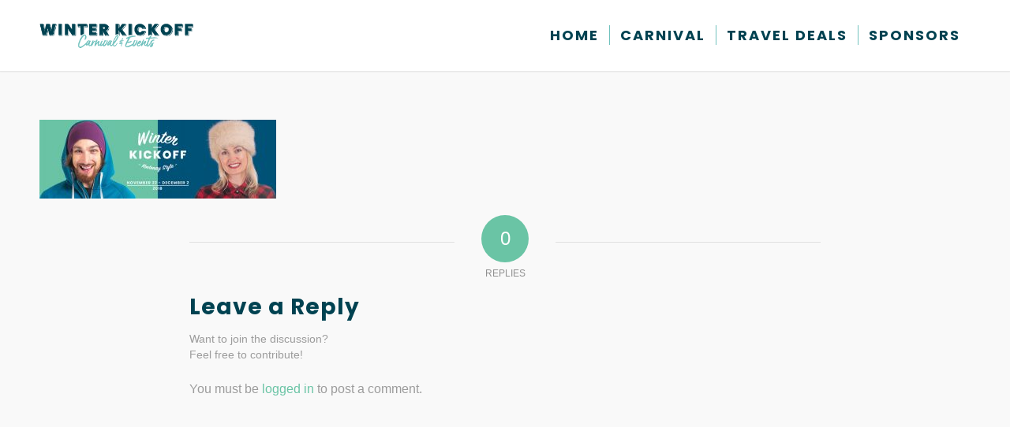

--- FILE ---
content_type: text/css
request_url: https://www.winterkickoff.com/wp-content/themes/enfold/config-templatebuilder/avia-shortcodes/masonry_entries/masonry_entries.css?ver=6.8.3
body_size: 3223
content:
/* ======================================================================================================================================================
Masonry Grid
====================================================================================================================================================== */

.av-masonry{
position: relative;
overflow: hidden;
clear:both;
}

.av-masonry-container{
width:100.4%;
float:left;
clear:both;
position: relative;
}

.av-masonry-entry{
position: relative;
display: block;
width:24.90%;
float:left;
clear: none;
text-decoration: none;
visibility: hidden;
opacity: 0;
}

#top .masonry-no-border{border-top:none;}

.av-masonry-entry.av-landscape-img{
width:49.80%;
}


.av-masonry-col-2 .av-masonry-entry{width:49.80%;}
.av-masonry-col-2 .av-masonry-entry.av-landscape-img{width:99.50%;}

.av-masonry-col-3 .av-masonry-entry{width:33.3%}
.av-masonry-col-3 .av-masonry-entry.av-landscape-img{width:66.6%}

.av-masonry-col-4 .av-masonry-entry{}
.av-masonry-col-4 .av-masonry-entry.av-landscape-img{}

.av-masonry-col-5 .av-masonry-entry{width:19.90%;}
.av-masonry-col-5 .av-masonry-entry.av-landscape-img{width:39.80%;}

.av-masonry-col-6 .av-masonry-entry{width:16.6%;}
.av-masonry-col-6 .av-masonry-entry.av-landscape-img{width:33.2%;}

/* Tablet Portrait size to standard 960 (devices and browsers) */
@media only screen and (min-width: 768px) and (max-width: 989px) {

.responsive.av-no-preview #top .av-medium-columns-4 .av-masonry-entry{width:24.90%;}
.responsive.av-no-preview #top .av-medium-columns-3 .av-masonry-entry{width:33.3%;}
.responsive.av-no-preview #top .av-medium-columns-2 .av-masonry-entry{width:49.80%;}
.responsive.av-no-preview #top .av-medium-columns-1 .av-masonry-entry{width:100%;}
}


/* Mobile Landscape Size to Tablet Portrait (devices and browsers) */
@media only screen and (min-width: 480px) and (max-width: 767px) {

.responsive.av-no-preview #top .av-small-columns-4 .av-masonry-entry{width:24.90%;}
.responsive.av-no-preview #top .av-small-columns-3 .av-masonry-entry{width:33.3%;}
.responsive.av-no-preview #top .av-small-columns-2 .av-masonry-entry{width:49.80%;}
.responsive.av-no-preview #top .av-small-columns-1 .av-masonry-entry{width:100%;}
}

/* Mobile Portrait Size to Mobile Landscape Size (devices and browsers) */
@media only screen and (max-width: 479px) {

.responsive.av-no-preview #top .av-mini-columns-4 .av-masonry-entry{width:24.90%;}
.responsive.av-no-preview #top .av-mini-columns-3 .av-masonry-entry{width:33.3%;}
.responsive.av-no-preview #top .av-mini-columns-2 .av-masonry-entry{width:49.80%;}
.responsive.av-no-preview #top .av-mini-columns-1 .av-masonry-entry{width:100%;}
}





.av-masonry-outerimage-container{
overflow: hidden;
}

.av-masonry-outerimage-container, .av-masonry-image-container {
position: relative;
top: 0;
left: 0;
bottom: 0;
right: 0;
z-index: 1;
}

.av-masonry-image-container{
text-align: center;
background-size: cover;
background-position: center center;
}



.av-masonry-image-container img{ display:block; margin: 0 auto;}

#top .av-inner-masonry{overflow: hidden; background-color: transparent;}

.av-masonry-entry .av-inner-masonry-content{
padding:20px;
z-index: 2;
position: relative;
width:100%;
}

.av-masonry-entry .avia-arrow{border:none; top: -5px;}
.av-masonry-item-no-image .avia-arrow{display: none;}

.av-masonry-entry .av-masonry-entry-title{
line-height: 1.3em;
margin:0;
font-size: 15px;
}

.av-masonry-entry .av-masonry-entry-title + .av-masonry-entry-content{
padding-top:4px;
text-overflow: ellipsis;
overflow: hidden;
}

.av-masonry-date, .av-masonry-text-sep, .av-masonry-author{font-size: 11px;}
.av-masonry-text-sep{padding: 0 5px;}
.av-masonry-text-sep.text-sep-author, .av-masonry-author{display:none;}

/*items loaded*/

.av-masonry-entry.av-masonry-item-loaded{
opacity: 1;
visibility: visible;
}

.avia_desktop.avia_transform3d .av-masonry-animation-active .av-masonry-entry{
-webkit-perspective: 600px;
-moz-perspective: 600px;
perspective: 600px;
}

.avia_desktop.avia_transform3d .av-masonry-animation-active .av-masonry-entry.av-masonry-item-loaded .av-inner-masonry{
-webkit-animation: avia_msonry_show 0.8s 1 cubic-bezier(0.175, 0.885, 0.320, 1.075); /* Safari 4+ */
animation:         avia_msonry_show 0.8s 1 cubic-bezier(0.175, 0.885, 0.320, 1.075); /* IE 10+ */
}




/*gap variations between elements: no, 1px and large*/

.av-large-gap.av-masonry{ padding:15px 0 0 15px; }

.av-no-gap.av-fixed-size  .av-masonry-entry .av-inner-masonry{  position: absolute; top:0px; left:-1px; right: 0px; bottom:-2px; }
.av-1px-gap.av-fixed-size .av-masonry-entry .av-inner-masonry{  position: absolute; top:0px; left:0px; right: 1px; bottom:1px; }
.av-large-gap.av-fixed-size .av-masonry-entry .av-inner-masonry{position: absolute; top:0px; left:0px; right: 15px; bottom:15px; }

.av-no-gap.av-flex-size .av-masonry-entry .av-inner-masonry{  position: relative; }
.av-1px-gap.av-flex-size .av-masonry-entry .av-inner-masonry{ position: relative; margin-right:1px; margin-bottom:1px; }
.av-large-gap.av-flex-size .av-masonry-entry .av-inner-masonry{ position: relative; margin-right:15px; margin-bottom:15px; }




/*firefox 1px gap fix*/
.avia-mozilla .av-1px-gap.av-flex-size .av-masonry-entry .av-inner-masonry{ margin-bottom:2px; }


/*flex size*/

.av-flex-size .av-masonry-image-container{background-image: none !important; }

/*fixed sized masonry (aka perfect grid)*/
.av-fixed-size .av-masonry-image-container, .av-fixed-size .av-masonry-outerimage-container{position: absolute;}
.av-fixed-size .av-masonry-image-container img{display: none;}
.av-fixed-size .av-masonry-entry .av-inner-masonry-sizer{ width:100%; padding-bottom:80%; z-index: 1; }
.av-fixed-size .av-masonry-entry.av-landscape-img .av-inner-masonry-sizer{ padding-bottom:40%;}
.av-fixed-size .av-masonry-entry.av-portrait-img .av-inner-masonry-sizer{ padding-bottom:160%;}
.av-fixed-size .av-masonry-entry.av-portrait-img.av-landscape-img  .av-inner-masonry-sizer{ padding-bottom:80%;}

#top .av-fixed-size .av-masonry-entry.av-masonry-item-no-image .av-inner-masonry-content,
#top .av-caption-style-overlay .av-masonry-item-with-image .av-inner-masonry-content{ display: table; position: relative; height: 100%;width:100%; bottom:0; table-layout: fixed; }
#top .av-fixed-size .av-masonry-entry.av-masonry-item-no-image .av-inner-masonry-content-pos,
#top .av-caption-style-overlay .av-masonry-item-with-image .av-inner-masonry-content-pos{display:table-cell;  vertical-align: middle; text-align: center;}
#top .av-caption-style-overlay .av-masonry-item-with-image .av-inner-masonry {
    background: transparent;
}



.av-fixed-size .av-masonry-entry .av-inner-masonry-content, 
.av-caption-on-hover .av-masonry-item-with-image.av-masonry-entry .av-inner-masonry-content,
.av-flex-size.av-caption-on-hover-hide .av-masonry-entry.av-masonry-item-with-image  .av-inner-masonry-content
{
position: absolute;
bottom: -1px; /*fixes hover bug that lets 1px img shine through at bottom when font is big*/
}

/*overlay styling*/
#top .av-caption-style-overlay .av-masonry-item-with-image .av-inner-masonry-content{
background: rgba(0,0,0,0.35);
}

#top .av-caption-style-overlay.av-hover-overlay- .av-masonry-item-with-image .av-inner-masonry-content{
background: transparent;
}

#top .av-caption-style-overlay .av-masonry-item-with-image .av-inner-masonry-content *,
#top .av-caption-style-overlay .av-masonry-item-with-image ins:before,
#top #wrap_all .av-caption-style-overlay .av-masonry-item-with-image del{
color:#fff;
}


#top .av-caption-style-overlay .av-masonry-item-with-image .av-inner-masonry-content .avia-arrow, 
#top .av-caption-style-overlay .av-masonry-item-with-image .av-inner-masonry-content .av-icon-display{
display: none;
}

#top #wrap_all .av-caption-style-overlay.av-flex-size .av-masonry-entry.av-masonry-item-with-image .av-inner-masonry-content{ 
	position: absolute; top:-2px; left:-2px; right: -2px; bottom:-2px; display:block; height: auto; width:auto;
}

#top .av-caption-style-overlay.av-flex-size .av-masonry-entry.av-masonry-item-with-image .av-inner-masonry-content-pos{
	display:table; height: 100%; width:100%;
}

#top .av-caption-style-overlay.av-flex-size .av-masonry-entry.av-masonry-item-with-image .av-inner-masonry-content-pos-content{
	display: table-cell;
    vertical-align: middle;
}

#top .av-caption-style-overlay .av-masonry-entry .av-masonry-entry-title{
font-size: 1.5em;
}


/*masonry orientation*/
.av-fixed-size.av-orientation-landscape-large  .av-masonry-entry .av-inner-masonry-sizer{ width:100%; padding-bottom:50%;  }
.av-fixed-size.av-orientation-square .av-masonry-entry .av-inner-masonry-sizer{ width:100%; padding-bottom:100%;  }
.av-fixed-size.av-orientation-portrait .av-masonry-entry .av-inner-masonry-sizer{ width:100%; padding-bottom:130%;  }
.av-fixed-size.av-orientation-portrait-large .av-masonry-entry .av-inner-masonry-sizer{ width:100%; padding-bottom:150%;  }




/*hover effect*/
#top .av-masonry-entry:hover{text-decoration: none; }

.av-masonry-image-container, .av-inner-masonry-content, .av-masonry-pagination{
-webkit-transition: all 0.4s ease-in-out;
transition: 		all 0.4s ease-in-out;
}

.avia_desktop .av-hover-overlay-active .av-masonry-image-container{opacity: 0.7;}
.avia_desktop .av-hover-overlay-active .av-masonry-entry:hover .av-masonry-image-container,
.avia_desktop .av-hover-overlay-active.av-caption-style-overlay .av-masonry-entry .av-masonry-image-container
{ opacity: 1;}
.avia_desktop .av-masonry-entry:hover .av-masonry-image-container{
-webkit-transform: 	scale(1.05,1.05);
transform: 			scale(1.05,1.05);
}


.avia_desktop .av-caption-on-hover .av-masonry-item-with-image .av-inner-masonry-content{opacity: 0; filter:alpha(opacity=00);}
.avia_desktop .av-caption-on-hover .av-masonry-item-with-image.av-masonry-entry:hover .av-inner-masonry-content{opacity: 1; filter:alpha(opacity=100);}


.avia_desktop .av-caption-on-hover-hide .av-masonry-item-with-image .av-inner-masonry-content{opacity: 1; filter:alpha(opacity=100);}
.avia_desktop .av-caption-on-hover-hide .av-masonry-item-with-image.av-masonry-entry:hover .av-inner-masonry-content{opacity: 0; filter:alpha(opacity=00);}



.avia_desktop .av-inner-masonry-content{ /*fixes flickering issue when caption/excerpt is visible by default and sorting is activated . may also try to replace it with -webkit-transform-style: preserve-3d;*/
-webkit-backface-visibility:hidden;
}

.avia_desktop.avia_transform3d .av-caption-on-hover.av-caption-style- .av-masonry-entry.av-masonry-item-with-image .av-inner-masonry-content,
.avia_desktop.avia_transform3d .av-caption-on-hover-hide.av-caption-style- .av-masonry-entry.av-masonry-item-with-image:hover .av-inner-masonry-content{
-webkit-backface-visibility: hidden;
-moz-backface-visibility: hidden;
backface-visibility: hidden;
-webkit-transform-origin: center bottom;
-moz-transform-origin: center bottom;
transform-origin: center bottom;
-webkit-transform: rotateX(120deg);
transform: rotateX(120deg);
-webkit-transform-style: preserve-3d;
transform-style: preserve-3d;
}

.avia_desktop.avia_transform3d .av-caption-on-hover-hide.av-caption-style- .av-masonry-entry.av-masonry-item-with-image .av-inner-masonry-content,
.avia_desktop.avia_transform3d .av-caption-on-hover.av-caption-style- .av-masonry-entry.av-masonry-item-with-image:hover .av-inner-masonry-content{
-webkit-transform: 	rotateX(0deg);
transform: 			rotateX(0deg);
-webkit-transform-origin: center bottom;
-moz-transform-origin: center bottom;
transform-origin: center bottom;
}


.avia_desktop.avia_transform3d .av-masonry-entry:hover .av-icon-display{
-webkit-transform: 	rotateY(180deg);
transform: 			rotateY(180deg);
border-color: transparent;
}

/*need to make sure that the scale transform doesnt mess up the image*/
.avia_desktop.avia_transform3d .av-masonry-image-container{
-webkit-perspective: 1000px;
-webkit-backface-visibility: hidden;
}




/*masonry sorting*/

.av-masonry-sort{ text-align: center; padding:20px 40px; visibility: hidden; overflow: hidden; }
#top div.container .av-masonry .av-masonry-sort {
  padding: 0px;
  background: transparent;
  line-height: 30px;
  margin-bottom:15px;
  font-size: 0.9em;
}

.av-large-gap .av-masonry-sort{}
.av-masonry-sort a{text-decoration: none;}
.av-masonry-sort .avia_hide_sort{display: none;}
.av-sort-by-term > * { display: inline-block; }
.av-no-gap  .av-masonry-sort, .av-1px-gap  .av-masonry-sort{margin:0 0 1px 0;}
.av-large-gap .av-masonry-sort{margin:0 15px 15px 0;}
.avia-term-count{display: none; }

#top .av-sort-yes-tax{line-height: 50px}
#top .av-sort-yes-tax .av-sort-by-term, #top .av-sort-yes-tax .sort_by_cat{float: right}
#top .av-current-sort-title{float: left; font-weight: normal; font-size: 26px;}

/*masonry pagination*/
.av-masonry-pagination{
clear: both;
z-index: 2;
bottom: 20px;
right:20px;
padding:20px;
display:block;
}

#top .av-masonry-load-more{
text-align: center;
text-decoration: none;
text-transform: uppercase;
font-weight: 600;
letter-spacing: 1px;
font-size: 13px;
visibility: hidden;
opacity: 0;
overflow: hidden;
}

#top .av-masonry-load-more.av-masonry-no-more-items {
opacity: 0 !important;
height: 0px;
padding: 0px;
filter:alpha(opacity=00);
}


#top .av-masonry-load-more:hover{ letter-spacing: 0px; }
.av-no-gap .av-masonry-load-more{margin:1px 0 0 0; float: left; width: 100%;}
.av-large-gap .av-masonry-pagination{margin:0 15px 15px 0;}
.av-masonry-pagination .pagination{padding:5px;}
.av-masonry-pagination .pagination-meta { line-height: 30px; }


/*masonry post types and variations*/
/*product*/
.av-masonry-entry.sale .av-masonry-entry-title{ padding-right:48px;}
#top .av-masonry-entry.type-product .av-masonry-image-container{-webkit-transform: scale(1);transform:scale(1); }
#top .av-masonry-entry .price, #top .av-masonry-entry .price span, #top .av-masonry-entry del, #top .av-masonry-entry ins {font-size: 14px;}
#top .av-masonry-entry .onsale{ top:20px; right:20px;}

#top .av-caption-style-overlay .av-masonry-entry .onsale{ top:0px; right:0px; border-radius: 0;}
#top .av-caption-style-overlay .av-masonry-entry.sale .av-masonry-entry-title{ padding-right:0px;}

#top .av-masonry-entry .av-inner-masonry .av-masonry-overlay{opacity: 0; filter:alpha(opacity=0); width:100%; z-index: 10; position: absolute; top:0; left:0; right:0; bottom:0;}
#top .av-masonry-entry:hover .av-inner-masonry .av-masonry-overlay{  opacity: 1; filter:alpha(opacity=100);  }


/*post types*/
#top .av-icon-display.av-masonry-media{
position: absolute;
left: 50%;
margin-left: -30px;
top: -75px;
opacity: 0.7;
filter:alpha(opacity=70);
}

#top .av-masonry-entry:hover .av-icon-display.av-masonry-media{
opacity: 1; filter:alpha(opacity=100);
-webkit-transform: 	rotateY(0deg);
transform: 			rotateY(0deg);
}


#top .av-masonry-entry.format-quote .av-icon-display{
position: absolute;
z-index: -1;
border: none;
background: rgba(0, 0, 0, 0);
opacity: 0.1;
filter:alpha(opacity=10);
bottom: -20px;
left: 0;
font-size: 50px;
line-height: 100px;
width: 100px;
}

#top div .av-masonry-entry.format-quote:hover .av-icon-display{
-webkit-transform: 	rotateY(0deg);
transform: 			rotateY(0deg);
opacity: 0.3; filter:alpha(opacity=30);
}



/*masonry within columns/sections */
#top .container .av-masonry{
	background: transparent;
}

#top .container .av-masonry.av-large-gap {
	padding: 0;		
	width: 102%;
	width: calc(100% + 15px);
}

#top .container .av-masonry.av-large-gap.av-masonry-gallery{
	padding-top: 15px;		/* changed with 4.8.6.1 to center images in columns  */
}


/*masonry fade_out/grayscale/desat effect/blur */
#top .av-hover-overlay-fade_out .av-masonry-image-container{
	opacity: 1.0;
}
#top .av-hover-overlay-fade_out .av-masonry-entry:hover .av-masonry-image-container{
	opacity: 0.2;
}

#top .av-hover-overlay-grayscale .av-masonry-entry .av-masonry-image-container{
-webkit-filter:grayscale(1);
		filter:grayscale(1);
}

#top .av-hover-overlay-grayscale .av-masonry-entry:hover .av-masonry-image-container{
-webkit-filter:grayscale(0);
		filter:grayscale(0);
}

#top .av-hover-overlay-desaturation .av-masonry-image-container{
-webkit-filter:saturate(30%);
		filter:saturate(30%);
}

#top .av-hover-overlay-desaturation .av-masonry-entry:hover .av-masonry-image-container{
-webkit-filter:saturate(100%);
		filter:saturate(100%);
}

#top .av-hover-overlay-bluronhover .av-masonry-image-container{
-webkit-filter:blur(0px);
		filter:blur(0px);
}

#top .av-hover-overlay-bluronhover .av-masonry-entry:hover .av-masonry-image-container{
-webkit-filter:blur(10px);
		filter:blur(10px);
}








@media only screen and (min-width: 1800px){
 .responsive.html_stretched .av-masonry-col-flexible .av-masonry-entry,
 .responsive.html_av-framed-box .av-masonry-col-flexible .av-masonry-entry{width:16.6%;}
 .responsive.html_stretched .av-masonry-col-flexible .av-masonry-entry.av-landscape-img,
 .responsive.html_av-framed-box .av-masonry-col-flexible .av-masonry-entry.av-landscape-img{width:33.2%;}
}

@media only screen and (min-width: 989px) and (max-width: 1340px) {
.responsive .av-masonry-col-flexible .av-masonry-entry{width:33.3%;}
.responsive .av-masonry-col-flexible .av-masonry-entry.av-landscape-img{width:66.6%;}
}

@media only screen and (max-width: 767px) {
	.responsive #top .av-masonry-entry{width:100%;}
}

@media only screen and (min-width: 480px) and (max-width: 767px) {
	.responsive #top .av-masonry-entry{width:49.90%;}
	.responsive #top .av-masonry-entry.av-landscape-img{width:100%;}

}

@media only screen and (max-width: 480px){
	.responsive #top .av-masonry-entry{width:100%;}
}

@media only screen and (min-width: 767px) and (max-width: 989px) {
	.responsive .av-masonry-col-flexible.av-masonry-gallery .av-masonry-entry{width:33.3%;}
	.responsive .av-masonry-col-flexible.av-masonry-gallery .av-masonry-entry.av-landscape-img{width:66.6%;}
	.responsive .av-masonry-col-automatic .av-masonry-entry .av-masonry-entry-title{font-size:13px;}
	.responsive .av-masonry-entry .av-masonry-entry-title+.av-masonry-entry-content{display:none;}
}

@media only screen and (min-width: 767px) and (max-width: 989px) {
	.responsive .av-masonry-col-flexible .av-masonry-entry{width:49.90%;}
	.responsive .av-masonry-col-flexible .av-masonry-entry.av-landscape-img{width:100%;}
}

